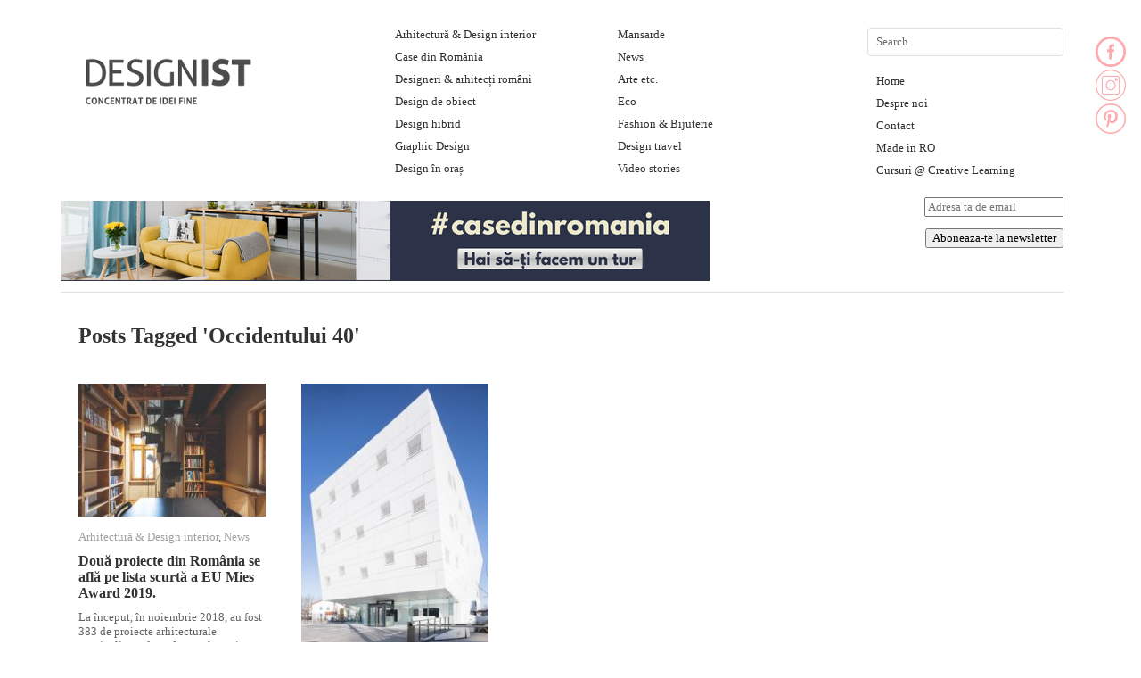

--- FILE ---
content_type: application/javascript
request_url: https://designist.ro/ads-beacon.js?ts=98414
body_size: -16
content:
// this beacon is used by Presslabs for metric computations on designist.ro
